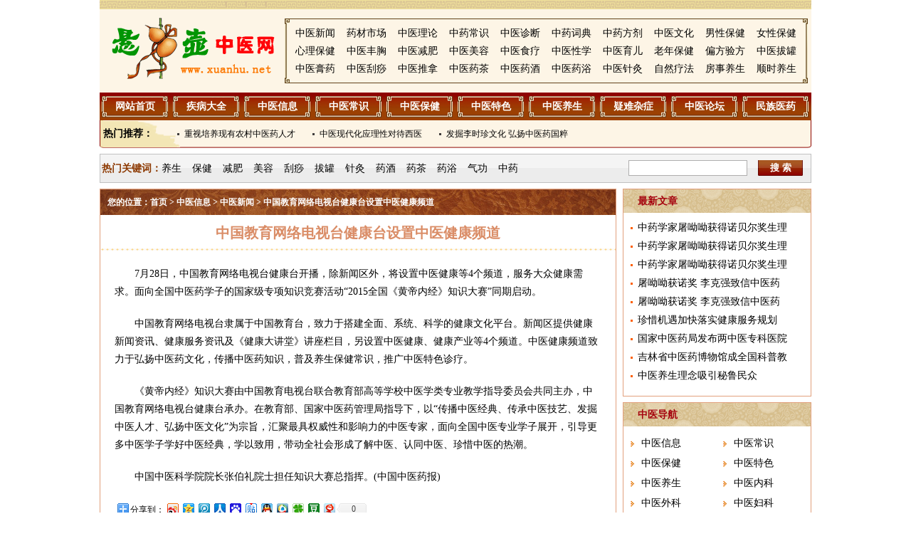

--- FILE ---
content_type: text/html
request_url: http://xuanhu.net/xx/xw/85734.html
body_size: 5076
content:
<!DOCTYPE html PUBLIC "-//W3C//DTD XHTML 1.0 Transitional//EN" "http://www.w3.org/TR/xhtml1/DTD/xhtml1-transitional.dtd">
<html xmlns="http://www.w3.org/1999/xhtml">
<head>
<meta http-equiv="Content-Type" content="text/html; charset=gb2312" />
<title>中国教育网络电视台健康台设置中医健康频道_中医新闻_悬壶中医网</title>
<meta name="keywords" content="中国教育网络电视台,健康频道,中医新闻" />
<meta name="description" content="7月28日，中国教育网络电视台健康台开播，除新闻区外，将设置中医健康等4个频道，服务大众健康需求。面向全国中医药学子的国家级专项知识竞赛活动“2015全国《黄帝内经》知识大赛”同期启动。" />
<link href="/css/master.css" rel="stylesheet" type="text/css" />
<link href="/css/layout.css" rel="stylesheet" type="text/css" />
<script src="/js/m.js" type="text/javascript"></script>
<script type="text/javascript" src="/js/top.js"></script>
<script type="text/javascript">uaredirect("http://m.xuanhu.net/xx/xw/85734.html");</script>
<base target="_blank" />
</head>

<body>
<div id="header"> <a href="http://www.xuanhu.net"><img src="/images/logo.gif" width="229" height="86" border="0" class="logo"></a>
  <div id="menu"> <img src="/images/xh_09.gif" class="left" /> <img src="/images/xh_12.gif" class="right" />
    <ul>
      <li><a href="/xx/xw/">中医新闻</a></li>
      <li><a href="/xx/yc/">药材市场</a></li>
      <li><a href="/cs/ll/">中医理论</a></li>
      <li><a href="/cs/zy/">中药常识</a></li>
      <li><a href="/cs/zd/">中医诊断</a></li>
      <li><a href="/cs/cd/">中药词典</a></li>
      <li><a href="/cs/fj/">中药方剂</a></li>
      <li><a href="/cs/wh/">中医文化</a></li>
      <li><a href="/bj/nan/">男性保健</a></li>
      <li><a href="/bj/nv/">女性保健</a></li>
      <li><a href="/bj/xl/">心理保健</a></li>
      <li><a href="/bj/fx/">中医丰胸</a></li>
      <li><a href="/bj/jf/">中医减肥</a></li>
      <li><a href="/bj/mr/">中医美容</a></li>
      <li><a href="/bj/sl/">中医食疗</a></li>
      <li><a href="/bj/xx/">中医性学</a></li>
      <li><a href="/bj/ye/">中医育儿</a></li>
      <li><a href="/bj/ln/">老年保健</a></li>
      <li><a href="/ts/pf/">偏方验方</a></li>
      <li><a href="/ts/bg/">中医拔罐</a></li>
      <li><a href="/ts/gy/">中医膏药</a></li>
      <li><a href="/ts/gs/">中医刮痧</a></li>
      <li><a href="/ts/tn/">中医推拿</a></li>
      <li><a href="/ts/yc/">中医药茶</a></li>
      <li><a href="/ts/yj/">中医药酒</a></li>
      <li><a href="/ts/yy/">中医药浴</a></li>
      <li><a href="/ts/zj/">中医针灸</a></li>
      <li><a href="/ts/zr/">自然疗法</a></li>
      <li><a href="/ys/fs/">房事养生</a></li>
      <li><a href="/ys/ss/">顺时养生</a></li>
    </ul>
  </div>
</div>
<div id="nav">
  <ul>
    <li><a href="/">网站首页</a></li>
    <li><a href="/jbdq.html">疾病大全</a></li>
    <li><a href="/xx/">中医信息</a></li>
    <li><a href="/cs/">中医常识</a></li>
    <li><a href="/bj/">中医保健</a></li>
    <li><a href="/ts/">中医特色</a></li>
    <li><a href="/ys/">中医养生</a></li>
    <li><a href="/ynzz.html">疑难杂症</a></li>
    <li><a href="https://bbs.zhzyw.com/">中医论坛</a></li>
    <li><a href="/mz/">民族医药</a></li>
  </ul>
  <img src="/images/xh_24.gif" class="left"> <img src="/images/xh_27.gif" class="right">
  <p><strong>热门推荐：</strong> <a href="/xx/xw/50756.html">重视培养现有农村中医药人才</a>
<a href="/xx/xw/50757.html">中医现代化应理性对待西医</a>
<a href="/xx/xw/50755.html">发掘李时珍文化 弘扬中医药国粹</a>
</p>
</div>
<div id="search">
  <p><strong>热门关键词：</strong><a href="/ys/">养生</a><a href="/bj/">保健</a><a href="/bj/jf/">减肥</a><a href="/bj/mr/">美容</a><a href="/ts/gs/">刮痧</a><a href="/ts/bg/">拔罐</a><a href="/ts/zj/">针灸</a><a href="/ts/yj/">药酒</a><a href="/ts/yc/">药茶</a><a href="/ts/yy/">药浴</a><a href="/ts/qg/">气功</a><a href="/cs/zy/">中药</a></p>
  <form action="/plus/search.php" name="formsearch">
    <input type="hidden" name="kwtype" value="0" />
    <input name="q" type="text" id="search-keyword" class="searchtxt"/>
    <button class="searchbtn" type="submit">搜 索</button>
  </form>
</div>
<div id="leftwrap" class="article">
	<h2>您的位置：<a href='/'>首页</a> > <a href='/xx/'>中医信息</a> > <a href='/xx/xw/'>中医新闻</a> > 中国教育网络电视台健康台设置中医健康频道</h2>
	<h1>中国教育网络电视台健康台设置中医健康频道</h1>
    <p>	7月28日，中国教育网络电视台健康台开播，除新闻区外，将设置中医健康等4个频道，服务大众健康需求。面向全国中医药学子的国家级专项知识竞赛活动“2015全国《黄帝内经》知识大赛”同期启动。</p><p>	中国教育网络电视台隶属于中国教育台，致力于搭建全面、系统、科学的健康文化平台。新闻区提供健康新闻资讯、健康服务资讯及《健康大讲堂》讲座栏目，另设置中医健康、健康产业等4个频道。中医健康频道致力于弘扬中医药文化，传播中医药知识，普及养生保健常识，推广中医特色诊疗。</p><p>	《黄帝内经》知识大赛由中国教育电视台联合教育部高等学校中医学类专业教学指导委员会共同主办，中国教育网络电视台健康台承办。在教育部、国家中医药管理局指导下，以“传播中医经典、传承中医技艺、发掘中医人才、弘扬中医文化”为宗旨，汇聚最具权威性和影响力的中医专家，面向全国中医专业学子展开，引导更多中医学子学好中医经典，学以致用，带动全社会形成了解中医、认同中医、珍惜中医的热潮。</p><p>	中国中医科学院院长张伯礼院士担任知识大赛总指挥。(中国中医药报)</p>
<div id="bdshare" class="bdshare_t bds_tools get-codes-bdshare">
<span class="bds_more">分享到：</span>
<a class="bds_tsina"></a>
<a class="bds_qzone"></a>
<a class="bds_tqq"></a>
<a class="bds_renren"></a>
<a class="bds_baidu"></a>
<a class="bds_tieba"></a>
<a class="bds_sqq"></a>
<a class="bds_qq"></a>
<a class="bds_tqf"></a>
<a class="bds_douban"></a>
<a class="bds_t163"></a>
<a class="shareCount"></a>
</div>
	<h5>上一篇：<a href='/xx/xw/85733.html'>胡熙明：中医复兴开拓者</a>  &nbsp; 下一篇：<a href='/xx/xw/85735.html'>中国医促会启动“养老慢病”管理工程</a> </h5>
    <h6><a href="/">>> 返回首页</a></h6>
    <div class="xg">
		<h3>相关文章</h3>
    	<ul>
<li><a href="/xx/xw/86484.html">中药学家屠呦呦获得诺贝尔奖生理</a></li>
<li><a href="/xx/xw/86483.html">中药学家屠呦呦获得诺贝尔奖生理</a></li>
<li><a href="/xx/xw/86482.html">中药学家屠呦呦获得诺贝尔奖生理</a></li>
<li><a href="/xx/xw/86481.html">屠呦呦获诺奖 李克强致信中医药</a></li>
<li><a href="/xx/xw/86480.html">屠呦呦获诺奖 李克强致信中医药</a></li>
<li><a href="/xx/xw/85753.html">珍惜机遇加快落实健康服务规划</a></li>
<li><a href="/xx/xw/85754.html">国家中医药局发布两中医专科医院</a></li>
<li><a href="/xx/xw/85755.html">吉林省中医药博物馆成全国科普教</a></li>
<li><a href="/xx/xw/85756.html">中医养生理念吸引秘鲁民众</a></li>
<li><a href="/xx/xw/85752.html">南京中医药大学拟在英国建欧洲中</a></li>

        </ul>
    </div>
    <div class="xg">
		<h3>精彩推荐</h3>
    	<ul>
<li><a href="/xx/xw/71854.html">温州医科大学赴平阳水头医疗卫生</a></li>
<li><a href="/xx/xw/67123.html">第四届特效中医药发展大会在京隆</a></li>
<li><a href="/xx/xw/51533.html">已上市中药变更研究有了技术指导</a></li>
<li><a href="/xx/xw/51534.html">时隔25年 中药再查家底</a></li>
<li><a href="/xx/xw/51526.html">甘肃文县中药材助农增收1.2亿元</a></li>
<li><a href="/xx/xw/51527.html">北京中医服务信息网成百姓就医指</a></li>
<li><a href="/xx/xw/51520.html">中医药的转化医学需解决两方面问</a></li>
<li><a href="/xx/xw/51518.html">聚焦艾滋病中医药防治</a></li>
<li><a href="/xx/xw/51143.html">首家省级中医标准化技术委员会成</a></li>
<li><a href="/xx/xw/51142.html">前三季中成药产值超2400亿元</a></li>

        </ul>
    </div>
  <div class="tp">
    <h2>中医图谱</h2>
<dl>
            <dt><a href="/tupu/zy/68311.html"><img src="/uploads/sl_20121214170653_9747.jpg" /></a></dt>
            <dd><a href="/tupu/zy/68311.html">茅莓</a></dd>
        </dl>
<dl>
            <dt><a href="/tupu/zy/68309.html"><img src="/uploads/sl_20121214171311_2613.jpg" /></a></dt>
            <dd><a href="/tupu/zy/68309.html">陆英</a></dd>
        </dl>
<dl>
            <dt><a href="/tupu/zy/68310.html"><img src="/uploads/sl_20121214171027_7730.jpg" /></a></dt>
            <dd><a href="/tupu/zy/68310.html">麻黄</a></dd>
        </dl>
<dl>
            <dt><a href="/tupu/zy/68308.html"><img src="/uploads/sl_20121214170200_1793.jpg" /></a></dt>
            <dd><a href="/tupu/zy/68308.html">绵毛马兜铃</a></dd>
        </dl>

  </div>   
</div>
<div id="topright">
	<h2>最新文章</h2>
    <ul>
<li><a href="/xx/xw/86484.html">中药学家屠呦呦获得诺贝尔奖生理</a></li>
<li><a href="/xx/xw/86483.html">中药学家屠呦呦获得诺贝尔奖生理</a></li>
<li><a href="/xx/xw/86482.html">中药学家屠呦呦获得诺贝尔奖生理</a></li>
<li><a href="/xx/xw/86481.html">屠呦呦获诺奖 李克强致信中医药</a></li>
<li><a href="/xx/xw/86480.html">屠呦呦获诺奖 李克强致信中医药</a></li>
<li><a href="/xx/xw/85753.html">珍惜机遇加快落实健康服务规划</a></li>
<li><a href="/xx/xw/85754.html">国家中医药局发布两中医专科医院</a></li>
<li><a href="/xx/xw/85755.html">吉林省中医药博物馆成全国科普教</a></li>
<li><a href="/xx/xw/85756.html">中医养生理念吸引秘鲁民众</a></li>

    </ul>
</div>
<div id="rightwrap">
<h2>中医导航</h2>
    <ul class="sj">
    	<li><a href="/xx/">中医信息</a></li>
        <li><a href="/cs/">中医常识</a></li>
        <li><a href="/bj/">中医保健</a></li>
        <li><a href="/ts/">中医特色</a></li>
        <li><a href="/ys/">中医养生</a></li>
        <li><a href="/neike/">中医内科</a></li>
    	<li><a href="/waike/">中医外科</a></li>
        <li><a href="/fuke/">中医妇科</a></li>
        <li><a href="/erke/">中医儿科</a></li>
        <li><a href="/yanke/">中医眼科</a></li>
    	<li><a href="/zhongliu/">中医肿瘤</a></li>
        <li><a href="/ask/">中医问答</a></li>
		<li><a href="/tupu/">中医图谱</a></li>
        <li><a href="/mz/">民族医药</a></li>
		<li><a href="/gushang/">中医骨伤科</a></li>
		<li><a href="/ebh/">中医耳鼻喉</a></li>
        <div style="clear:both"></div>
    </ul>
	<h2><a href="/ts/">中医特色</a></h2>
<dl>
            <dt><a href="/ts/zr/65681.html"><img src="/uploads/sl_20120801092334_6239.jpg" /></a></dt>
            <dd><a href="/ts/zr/65681.html">艾炷灸的简单了解介绍</a></dd>
        </dl>
<dl>
            <dt><a href="/ts/zr/65680.html"><img src="/uploads/sl_20120801092859_0889.jpg" /></a></dt>
            <dd><a href="/ts/zr/65680.html">直接灸是怎样的</a></dd>
        </dl>

    <ul class="hd">
<li><a href="/ts/zj/cs/86841.html">做针灸时要注意哪些事项</a></li>
<li><a href="/ts/pf/wk/86840.html">朱良春：治痛风重泄化浊瘀</a></li>
<li><a href="/ts/pf/wk/86839.html">颈部不适试试“米”字操</a></li>
<li><a href="/ts/pf/ek/86838.html">涤痰祛暑饮</a></li>
<li><a href="/ts/pf/wk/79388.html">疗痔疮效验方</a></li>
<li><a href="/ts/zj/lc/79246.html">常见病的针灸歌诀</a></li>

    </ul>
	<h2>养生推荐</h2>                                                 
    <ul class="hd">
 <li><a href="/ys/ss/cj/86961.html">春季止咳的七大食疗方</a></li>
<li><a href="/ys/ss/cj/86962.html">春季润肺止咳食谱</a></li>
<li><a href="/ys/ss/cj/86963.html">8款祛湿汤赶走春天湿气</a></li>
<li><a href="/ys/ss/cj/86958.html">春季平和进补为主6款养生粥</a></li>
<li><a href="/ys/ss/cj/86959.html">春季10大温和滋补养生粥</a></li>
<li><a href="/ys/ss/cj/86960.html">春季十大养肝食谱</a></li>

        <div style="clear:both"></div>
    </ul>
	<h2><a href="/ynzz.html">疑难杂症</a></h2>
    <ul class="d">
    	<li><a href="/fx/xb/">哮病</a></li>
        <li><a href="/fx/cz/">喘证</a></li>
        <li><a href="/fx/fl/">肺痨</a></li>
        <li><a href="/xinx/xj/">心悸</a></li>
        <li><a href="/xinx/xb/">痫病</a></li>
        <li><a href="/pw/wt/">胃痛</a></li>
        <li><a href="/gd/hd/">黄疸</a></li>
        <li><a href="/sx/yw/">阳痿</a></li>
    	<li><a href="/sx/zx/">旱泄</a></li>
        <li><a href="/qx/xk/">消渴</a></li>
        <li><a href="/qx/xl/">虚劳</a></li>
        <li><a href="/cy/rc/">褥疮</a></li>
        <li><a href="/rf/rp/">乳癖 </a></li>
        <li><a href="/pf/npx/">牛皮癣</a></li>
        <li><a href="/pf/bbf/">白驳风</a></li>
    	<li><a href="/gmzc/gk/">肛漏</a></li>
        <li><a href="/nxqy/nxby/">不育症</a></li>
        <li><a href="/yjb/tj/">痛经</a></li>
        <li><a href="/yjb/bj/">闭经</a></li>
        <li><a href="/fkzb/by/">不孕</a></li>
    	<li><a href="/ekxg/yt/">夜啼</a></li>
        <li><a href="/ekxg/ddz/">多动症</a></li>
        <li><a href="/eksb/szk/">手足口病</a></li>
        <li><a href="/ekjb/elem/">耳鸣耳聋</a></li>
        <li><a href="/bkjb/bs/">鼻窒</a></li>
        <li><a href="/kcjb/kc/">口疮</a></li>
        <li><a href="/tsjb/lfnz/">绿风内障</a></li>
        <li><a href="/tsjb/qfnz/">青风内障</a></li>
		        <li><a href="/tsjb/szhm/">视瞻昏渺</a></li>
        <li><a href="/gz/">骨折</a></li>
        <li><a href="/sj/jzb/">颈椎病</a></li>
        <li><a href="/sj/jgjzw/">肩关节周围炎</a></li>
        <li><a href="/gb/gzss/">骨质疏松症</a></li>
        <li><a href="/zhongliu/">癌症肿瘤</a></li>
        <div style="clear:both"></div>
    </ul>
</div>
<div style="clear:both"></div>
<div id="navb">
  <ul>
    <li><a href="/">网站首页</a></li>
    <li><a href="/jbdq.html">疾病大全</a></li>
    <li><a href="/xx/">中医信息</a></li>
    <li><a href="/cs/">中医常识</a></li>
    <li><a href="/bj/">中医保健</a></li>
    <li><a href="/ts/">中医特色</a></li>
    <li><a href="/ys/">中医养生</a></li>
    <li><a href="/ynzz.html">疑难杂症</a></li>
    <li><a href="https://bbs.zhzyw.com/">中医论坛</a></li>
    <li><a href="/mz/">民族医药</a></li>
  </ul>
</div>
<div id="footer">
  <p> 本站信息仅供参考 不能作为诊断及医疗的依据<br />
    本站如有转载或引用文章涉及版权问题 请速与我们联系<br />
    Copyright 2003-2011 All rights reserved<br />
    客服热线   010-85285339 85285359<br />
    文明办网文明上网投诉电话：  15101063588   举报邮箱：xuanhu@xuanhu.net<br />
    版权所有：<strong><a href="http://www.xuanhu.net">悬壶中医网</a></strong><br />
    京ICP备11009130号</p>
</div>
<script type="text/javascript" id="bdshare_js" data="type=tools&uid=150801" ></script>
<script type="text/javascript" id="bdshell_js"></script>
<script type="text/javascript">
document.getElementById("bdshell_js").src = "http://bdimg.share.baidu.com/static/js/shell_v2.js?cdnversion=" + Math.ceil(new Date()/3600000)
</script>
<script type="text/javascript">
var _bdhmProtocol = (("https:" == document.location.protocol) ? " https://" : " http://");
document.write(unescape("%3Cscript src='" + _bdhmProtocol + "hm.baidu.com/h.js%3F6aae6a62e19c26cede353e0f522ecff1' type='text/javascript'%3E%3C/script%3E"));
</script>
</body>
</html>

--- FILE ---
content_type: text/css
request_url: http://xuanhu.net/css/layout.css
body_size: 637
content:
#nav,#search,#topleft,#topright { margin-bottom:8px;}
#header { height:130px; background:#fdf5e6 url(../images/xh_02.gif) repeat-x top;}
#menu { height:89px; border: solid 1px #62441b; border-width: 1px 0; float:right; margin: 26px 5px 0 0; width:735px;}
#nav { height:78px; background:url(../images/xh_18.gif) repeat-x;}
#search { height:41px; background:url(../images/xh_37.gif) repeat-x; border: solid 1px #c1c1c1; border-width: 0 1px;}
#topleft { border: solid 1px #e2a07d; float:left; width:724px; height:290px;}
#topright{ border: solid 1px #e2a07d; float:right; width:263px; height:290px;}
#friendlink { height:160px; background:#fcf0da; border: solid 1px #e3a280; clear:both; margin-bottom:10px;}
#footer { height:200px; padding-top:20px; clear:both;}
#leftwrap { float:left; width:724px;}
*+html #leftwrap{ min-height:1585px;height:auto;}
#rightwrap { float:right; width:263px;}
#leftwrap,#rightwrap { margin-bottom:8px; border: solid 1px #e2a07d; }
#summary { height:160px; background:#fef1d7; margin-bottom:8px;}
#navb { height:34px; background:url(../images/xh_18.gif) repeat-x;}
#fy li {list-style-type: none;margin-right: 1px;margin-left: 1px;font-size: 14px;line-height: 1.5em;display: inline; border:none; background:none;}
.list .pageinfo{ float:none;}
#fy li a {color: #000000;text-decoration: none;font-weight: normal;}
#fy li a:hover {color: #FF3300;text-decoration: underline;}
#fy {text-align: center;margin-top: 10px;width: 100%;}
#fy .thisclass{font-weight: bold;color: #F30;}